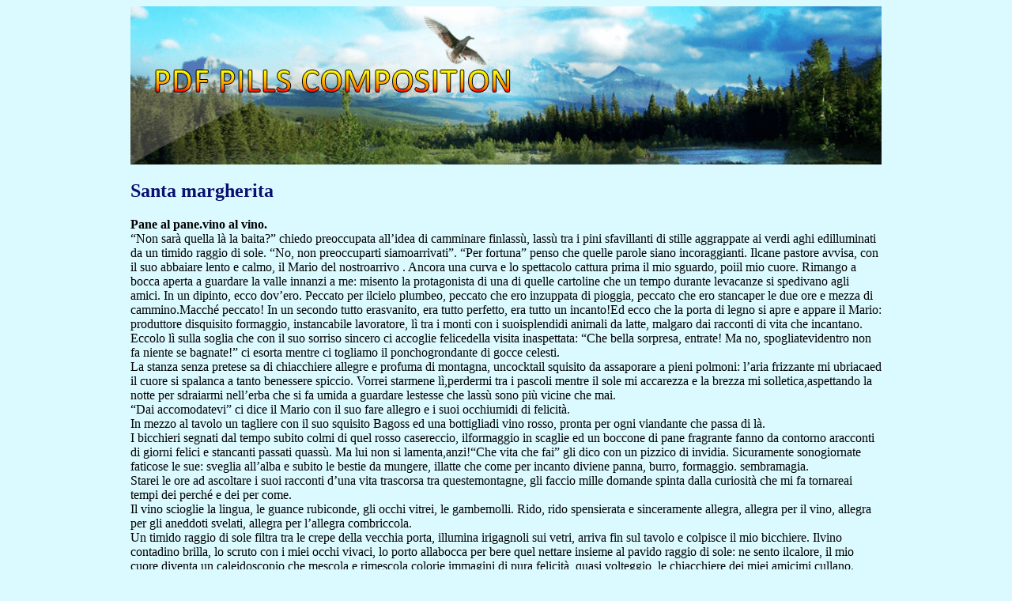

--- FILE ---
content_type: text/html; charset=UTF-8
request_url: https://pdfpills.com/c/concorsoletterario.santamargherita.it1.html
body_size: 3160
content:
<!DOCTYPE html>
<html>
<head>
<meta http-equiv="content-type" content="text/html; charset=utf-8" />
<title>Santa margherita</title>

<link rel="stylesheet" href="/images/liststylem.css" type="text/css" />
<meta name="viewport" content="width=device-width, initial-scale=1.0">
<link rel="canonical" href="https://pdfpills.com/c/concorsoletterario.santamargherita.it1.html" />
<base href="https://pdfpills.com/">
</head>
<body>
<div class="wrap_site">    
<div class="hdr_site"><div class="lg_site"><a href="/">pdf pills composition</a></div></div>
<div class="cont_site">
<p>
<p>
<h2>Santa margherita</h2>
<b>Pane al pane.vino al vino.</b> <br/>
“Non sarà quella là la baita?” chiedo preoccupata all’idea di camminare finlassù, lassù tra i pini sfavillanti di stille aggrappate ai verdi aghi edilluminati da un timido raggio di sole. “No, non preoccuparti siamoarrivati”. “Per fortuna” penso che quelle parole siano incoraggianti. Ilcane pastore avvisa, con il suo abbaiare lento e calmo, il Mario del nostroarrivo . Ancora una curva e lo spettacolo cattura prima il mio sguardo, poiil mio cuore. Rimango a bocca aperta a guardare la valle innanzi a me: misento la protagonista di una di quelle cartoline che un tempo durante levacanze si spedivano agli amici. In un dipinto, ecco dov’ero. Peccato per ilcielo plumbeo, peccato che ero inzuppata di pioggia, peccato che ero stancaper le due ore e mezza di cammino.Macché peccato! In un secondo tutto erasvanito, era tutto perfetto, era tutto un incanto!Ed ecco che la porta di legno si apre e appare il Mario: produttore disquisito formaggio, instancabile lavoratore, lì tra i monti con i suoisplendidi animali da latte, malgaro dai racconti di vita che incantano.<br/>Eccolo lì sulla soglia che con il suo sorriso sincero ci accoglie felicedella visita inaspettata: “Che bella sorpresa, entrate! Ma no, spogliatevidentro non fa niente se bagnate!” ci esorta mentre ci togliamo il ponchogrondante di gocce celesti.<br/>La stanza senza pretese sa di chiacchiere allegre e profuma di montagna, uncocktail squisito da assaporare a pieni polmoni: l’aria frizzante mi ubriacaed il cuore si spalanca a tanto benessere spiccio. Vorrei starmene lì,perdermi tra i pascoli mentre il sole mi accarezza e la brezza mi solletica,aspettando la notte per sdraiarmi nell’erba che si fa umida a guardare lestesse che lassù sono più vicine che mai.<br/>“Dai accomodatevi” ci dice il Mario con il suo fare allegro e i suoi occhiumidi di felicità.<br/>In mezzo al tavolo un tagliere con il suo squisito Bagoss ed una bottigliadi vino rosso, pronta per ogni viandante che passa di là.<br/>I bicchieri segnati dal tempo subito colmi di quel rosso casereccio, ilformaggio in scaglie ed un boccone di pane fragrante fanno da contorno aracconti di giorni felici e stancanti passati quassù. Ma lui non si lamenta,anzi!“Che vita che fai” gli dico con un pizzico di invidia. Sicuramente sonogiornate faticose le sue: sveglia all’alba e subito le bestie da mungere, illatte che come per incanto diviene panna, burro, formaggio. sembramagia.<br/>Starei le ore ad ascoltare i suoi racconti d’una vita trascorsa tra questemontagne, gli faccio mille domande spinta dalla curiosità che mi fa tornareai tempi dei perché e dei per come.<br/>Il vino scioglie la lingua, le guance rubiconde, gli occhi vitrei, le gambemolli. Rido, rido spensierata e sinceramente allegra, allegra per il vino,
allegra per gli aneddoti svelati, allegra per l’allegra combriccola.<br/>Un timido raggio di sole filtra tra le crepe della vecchia porta, illumina irigagnoli sui vetri, arriva fin sul tavolo e colpisce il mio bicchiere. Ilvino contadino brilla, lo scruto con i miei occhi vivaci, lo porto allabocca per bere quel nettare insieme al pavido raggio di sole: ne sento ilcalore, il mio cuore diventa un caleidoscopio che mescola e rimescola colorie immagini di pura felicità, quasi volteggio, le chiacchiere dei miei amicimi cullano.<br/>Mi chiedo il perché la gente si arrabatti a circondarsi di lussi finti,monili di vetri fasulli, firme per finte apparenze, quando la natura offre ibeni più preziosi al mondo: le chiacchiere tra amici sinceri, un pezzo diformaggio squisito, un bicchiere di vino delizioso, le delizie di squisitiamici. E vuoto il bicchiere, felice. 

<p>Source: http://concorsoletterario.santamargherita.it/racconti/20130821112635_Panealpanevinoalvino_Ilaria_Nember.pdf
<div><div><article><h3><a href="/p/peter-niess.at1.html">peter-niess.at</a></h3> <p>   Musik - Archiv   Interpret    DeJohnette Jack   1. New Jazz Festival   Abercrombie John   Abercrombie John   Adams George   Adams George   Adderley Cannonball   Afra Cuban   Afro Algonquin   Al di Meola   Al di Meola   Al di Meola   Amstrong Louis   Amstrong Louis   Amstrong Louis   Andrew Lloyd Webber   Andrew Lloyd Webber   Andrew Lloyd Webber   Anka Paul   Armatrading Jo</p></article></div></div>

<div><div><article><h3><a href="/b/brithsholom.net1.html">Lewis wardlaw blackman</a></h3> <p>  B’rosh Hashanah yikatayvoon, uvYom tzome Kippur yaykhtaymoon…mee yekhyeh umee   yamoot; mee vehkitzo oomee lo vehkitzo…  “On Rosh Hashanah it is written and on Yom Kippur it is sealed … who shall live and who shall die, who will attain a full measure of life and who not.” This is the true story of Lewis Blackman as first reported in The State newspaper of Columbia, South Carolina</p></article></div></div>

<nav>
<a href="/a/" title="A Pdf Pills Composition">A</a> |
<a href="/b/" title="B Pdf Pills Composition">B</a> | 
<a href="/c/" title="C Pdf Pills Composition">C</a> |
<a href="/d/" title="D Pdf Pills Composition">D</a> |
<a href="/e/" title="E Pdf Pills Composition">E</a> |
<a href="/f/" title="F Pdf Pills Composition">F</a> | 
<a href="/g/" title="G Pdf Pills Composition">G</a> |
<a href="/h/" title="H Pdf Pills Composition">H</a> |
<a href="/i/" title="I Pdf Pills Composition">I</a> |
<a href="/j/" title="J Pdf Pills Composition">J</a> |
<a href="/k/" title="K Pdf Pills Composition">K</a> |
<a href="/l/" title="L Pdf Pills Composition">L</a> |
<a href="/m/" title="M Pdf Pills Composition">M</a> |
<a href="/n/" title="N Pdf Pills Composition">N</a> |
<a href="/o/" title="O Pdf Pills Composition">O</a> |
<a href="/p/" title="P Pdf Pills Composition">P</a> |
<a href="/q/" title="Q Pdf Pills Composition">Q</a> |
<a href="/r/" title="R Pdf Pills Composition">R</a> |
<a href="/s/" title="S Pdf Pills Composition">S</a> |
<a href="/t/" title="T Pdf Pills Composition">T</a> |
<a href="/u/" title="U Pdf Pills Composition">U</a> |
<a href="/v/" title="V Pdf Pills Composition">V</a> |
<a href="/w/" title="W Pdf Pills Composition">W</a> |
<a href="/x/" title="X Pdf Pills Composition">X</a> |
<a href="/y/" title="Y Pdf Pills Composition">Y</a> |
<a href="/z/" title="Z Pdf Pills Composition">Z</a> |
<a href="/0/" title="0-9 Pdf Pills Composition">0-9</a> |
</nav>
</div>
© 2010-2017 Pdf Pills Composition
</div><script defer src="https://static.cloudflareinsights.com/beacon.min.js/vcd15cbe7772f49c399c6a5babf22c1241717689176015" integrity="sha512-ZpsOmlRQV6y907TI0dKBHq9Md29nnaEIPlkf84rnaERnq6zvWvPUqr2ft8M1aS28oN72PdrCzSjY4U6VaAw1EQ==" data-cf-beacon='{"version":"2024.11.0","token":"c72c3515a2b1445ea653d36d5dcdf51f","r":1,"server_timing":{"name":{"cfCacheStatus":true,"cfEdge":true,"cfExtPri":true,"cfL4":true,"cfOrigin":true,"cfSpeedBrain":true},"location_startswith":null}}' crossorigin="anonymous"></script>
</body>
</html>